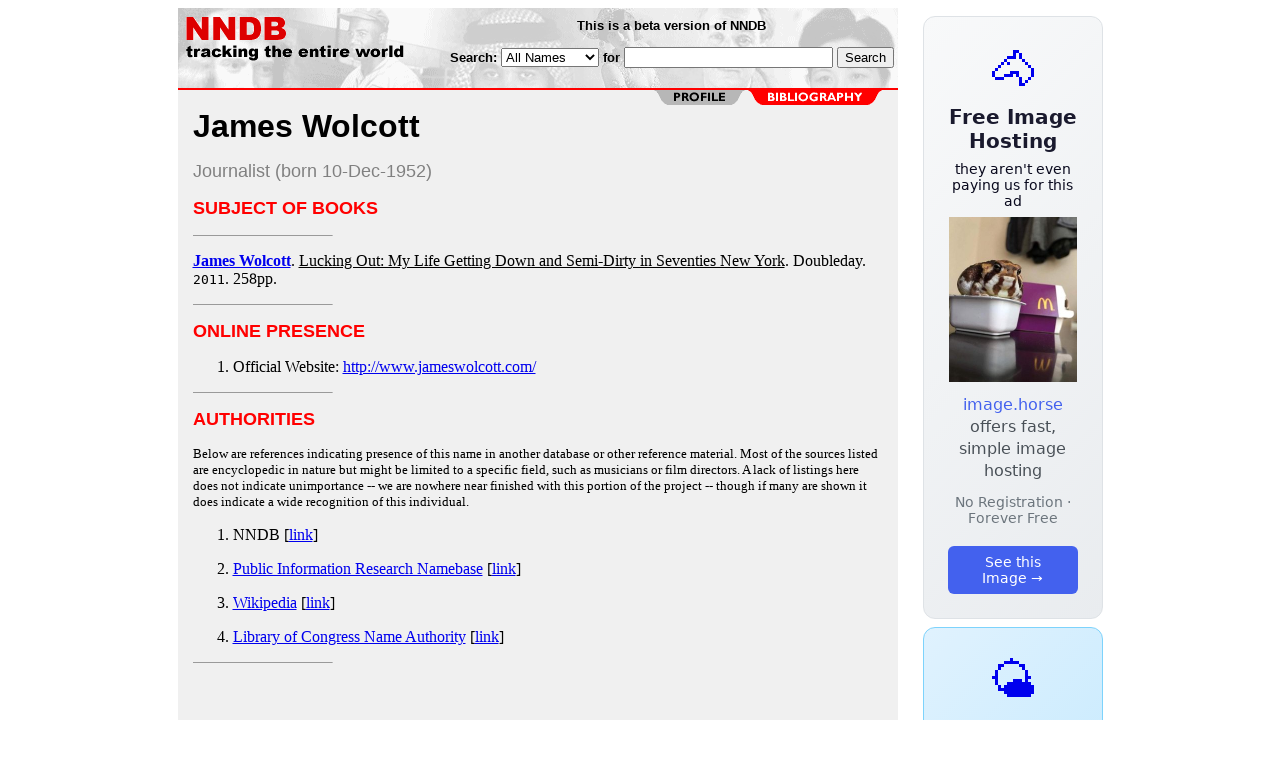

--- FILE ---
content_type: text/html; charset=utf-8
request_url: https://nndb.com/people/243/000115895/bibliography/
body_size: 2987
content:
<html>
<head>
<title>James Wolcott: Bibliography</title>
<style type="text/css">
<!--
.fotmbar {  color: #FFFFFF; text-decoration: none}
.fotmbar:hover { color: #FFFFFF; text-decoration: underline}
.newslink {  color: #000000; text-decoration: none}
.newslink:hover { color: #000000; text-decoration: none}
.proflink {  color: #000000; text-decoration: none}
.proflink:hover { color: blue; text-decoration: underline}
.b1f, .b2f, .b3f, .b4f {font-size:1px; overflow:hidden; display:block;}
.b1f {height:1px; background:#e6e6e6; margin:0 5px;}
.b2f {height:1px; background:#e6e6e6; margin:0 3px;}
.b3f {height:1px; background:#e6e6e6; margin:0 2px;}
.b4f {height:2px; background:#e6e6e6; margin:0 1px;}
.contentf {background: #e6e6e6; padding: 2px; }
.contentf div {margin-left: 5px;}
-->
</style>    <meta name="viewport" content="width=device-width, initial-scale=1" />
    <meta charset="utf-8" />
    <meta name="google" content="notranslate" />
    <meta http-equiv="content-language" content="en" />
    <meta property="og:title" content="James Wolcott: Bibliography" />
    <meta property="og:type" content="website" />
    <meta property="og:url" content="https://www.nndb.com/people/243/000115895/bibliography/" />
    <meta name="twitter:card" content="summary" />
    <meta name="twitter:title" content="James Wolcott: Bibliography" />
</head>
<body bgcolor=#ffffff>
<center>
<table cellpadding=0 cellspacing=0 border=0><tr><td valign=top><table width=550 cellpadding=0 cellspacing=0><tr><td bgcolor=white><table width="100%" cellpadding="4" cellspacing="0" background="/nndb.gif">
  <tr> 
    <td rowspan="2" align="left" valign="top"><a href="http://www.nndb.com/"><img src="/title.gif" width="260" height="50" border=0 alt="NNDB"></a></td>
    <td><table width="100%" cellspacing="0" cellpadding="6">
        <tr align="center"> 
          <td width="25%" nowrap><b><font size="-1" face="Verdana, Arial, Helvetica, sans-serif">This is a beta version of NNDB</font></b></td>
        </tr>
      </table></td>
  </tr>
  <tr> 
    <td align="right" valign="middle"><b><font size="-1" face="Verdana, Arial, Helvetica, sans-serif">
<form action="https://search.nndb.com/search/nndb.cgi" method="get">
<input type="hidden" name="nndb" value="1"></input>
<nobr>Search: 
      <select name="omenu">
        <option value="unspecified" selected>All Names</option>
        <option value="living">Living people</option>
        <option value="dead">Dead people</option>
        <option value="bands">Band Names</option>
        <option value="books">Book Titles</option>
        <option value="movies">Movie Titles</option>
        <option value="fulltext">Full Text</option>
      </select>
      for 
      <input name="query" value="" size=24 maxlength=96>
      <input type=submit value="Search">
      </font></b></nobr></form></td>
  </tr>
</table>


<!-- COPYRIGHT (C) 2026 -->
<!-- ALL RIGHTS RESERVED                                                   -->
<!-- NO PART OF THIS WEBSITE MAY BE REPRODUCED WITHOUT WRITTEN PERMISSION  -->


</td></tr><tr><td bgcolor=red height=2></td></tr><map name=fool><area coords="0,0,102,14" href="/people/243/000115895/" alt="profile"></map><tr bgcolor=F0F0F0><td bgcolor=F0F0F0 style="padding: 0px 15px 15px 15px;"><img src="/red-biblio-2.gif" align="right" height=15 width=240 border=0 usemap=#fool><br clear="all"><table cellpadding=0 cellspacing=0 width=100%><tr><td bgcolor=F0F0F0><font size=+3 face="Verdana, Arial, Helvetica, sans-serif"><b>James Wolcott</b></font><p><font color=gray face="Verdana, Arial, Helvetica, sans-serif" size=+1>Journalist (born 10-Dec-1952)</font><p><font size=+1 face="Verdana, Arial, Helvetica, sans-serif" color=red><b>SUBJECT OF BOOKS</b></font><p><hr align=left width=20% size=1><p>
<!-- NOTE: Bibliographies on NNDB are Copyright (c)2019 Soylent Communications and may not be republished without permission -->
<b><a href="/people/243/000115895/">James Wolcott</a></b>. <u>Lucking Out: My Life Getting Down and Semi-Dirty in Seventies New York</u>. Doubleday. <tt>2011</tt>. 258pp. <p><hr align=left width=20% size=1><p><font size=+1 face="Verdana, Arial, Helvetica, sans-serif" color=red><b>ONLINE PRESENCE</b></font><p><ol>
<li>Official Website: <a href="http://www.jameswolcott.com/">http://www.jameswolcott.com/</a><p></ol><hr align=left width=20% size=1><p><font size=+1 face="Verdana, Arial, Helvetica, sans-serif" color=red><b>AUTHORITIES</b></font><p><font size=-1>
Below are references indicating presence of this name in another database or other 
reference material. Most of the sources listed are encyclopedic in nature but might be 
limited to a specific field, such as musicians or film directors. A lack of listings 
here does not indicate unimportance -- we are nowhere near finished with this portion
of the project -- though if many are shown it does indicate a wide recognition 
of this individual.
</font><p><ol>
<li>NNDB [<a href="/people/243/000115895/">link</a>]<p><li><a href="/lists/497/000113158">Public Information Research Namebase</a> [<a href="http://www.namebase.org/xwim/James-Wolcott.html" target=_blank rel=nofollow>link</a>]<p><li><a href="/lists/496/000113157">Wikipedia</a> [<a href="http://en.wikipedia.org/wiki/James_Wolcott" target=_blank rel=nofollow>link</a>]<p><li><a href="/lists/486/000280643">Library of Congress Name Authority</a> [<a href="http://id.loc.gov/authorities/names/n00027340.html" target=_blank>link</a>]<p></ol><hr align=left width=20% size=1><p><br><br>
<p>
<br><br><p><font size=-1>Copyright &copy;2026</font><p>
</td></tr></table>
</td></tr>
</table>
</td>
<td width=180 align="center" valign="top" style="padding: 0px 0px 8px 25px;"><div style="padding-top: 8px">
<a href="https://image.horse/a6/cd/0SZVN331AA5TY4/" style="display: block; text-align: center; padding: 1.5rem; font-family: system-ui, sans-serif; background: linear-gradient(135deg, #f8f9fa 0%, #e9ecef 100%); border-radius: 12px; border: 1px solid #dee2e6; text-decoration: none; cursor: pointer;">
  <div style="font-size: 48px; margin-bottom: 0.5rem;">🐴</div>
  <div style="font-size: 1.25rem; font-weight: 600; color: #1a1a2e; margin-bottom: 0.5rem;">Free Image Hosting</div>
  <div style="font-size: 0.85rem; font-weight: 200; color: #0a0a1e; margin-bottom: 0.5rem;">they aren't even paying us for this ad</div>
  
  <img src="/t/t_0SZVN331AA5TY4.jpg" width="128">

  <p style="color: #495057; margin: 0.75rem 0; line-height: 1.4;">
    <span style="color: #4361ee; font-weight: 500;">image.horse</span> offers fast, simple image hosting
  </p>
  <p style="color: #6c757d; font-size: 0.875rem; margin: 0.75rem 0;">No Registration · Forever Free</p>
  <span style="display: inline-block; margin-top: 0.5rem; padding: 0.5rem 1.25rem; background: #4361ee; color: white; border-radius: 6px; font-weight: 500; font-size: 0.875rem;">See this Image →</span>
</a>
</div>

<div style="padding-top: 8px; padding-bottom: 8px;">
<a href="https://weather.baby/landing?ref=nndb" style="display: block; text-align: center; padding: 1.5rem; font-family: system-ui, sans-serif; background: linear-gradient(135deg, #e0f2fe 0%, #bae6fd 100%); border-radius: 12px; border: 1px solid #7dd3fc; text-decoration: none; cursor: pointer;">
  <div style="font-size: 48px; margin-bottom: 0.5rem;">🌤️</div>
  <div style="font-size: 1.25rem; font-weight: 600; color: #0c4a6e; margin-bottom: 0.5rem;">Minimalist Weather</div>
  <p style="color: #475569; margin: 0.75rem 0; line-height: 1.4;">
    <span style="color: #0284c7; font-weight: 500;">weather.baby</span> — clean, at-a-glance forecasts
  </p>
  <p style="color: #64748b; font-size: 0.875rem; margin: 0.75rem 0;">No Ads · No Tracking · No Clutter</p>
  <span style="display: inline-block; margin-top: 0.5rem; padding: 0.5rem 1.25rem; background: #0284c7; color: white; border-radius: 6px; font-weight: 500; font-size: 0.875rem;">Check the weather →</span>
</a>
</div>

</td></tr>
</table>
</center>
</body>
</html>
